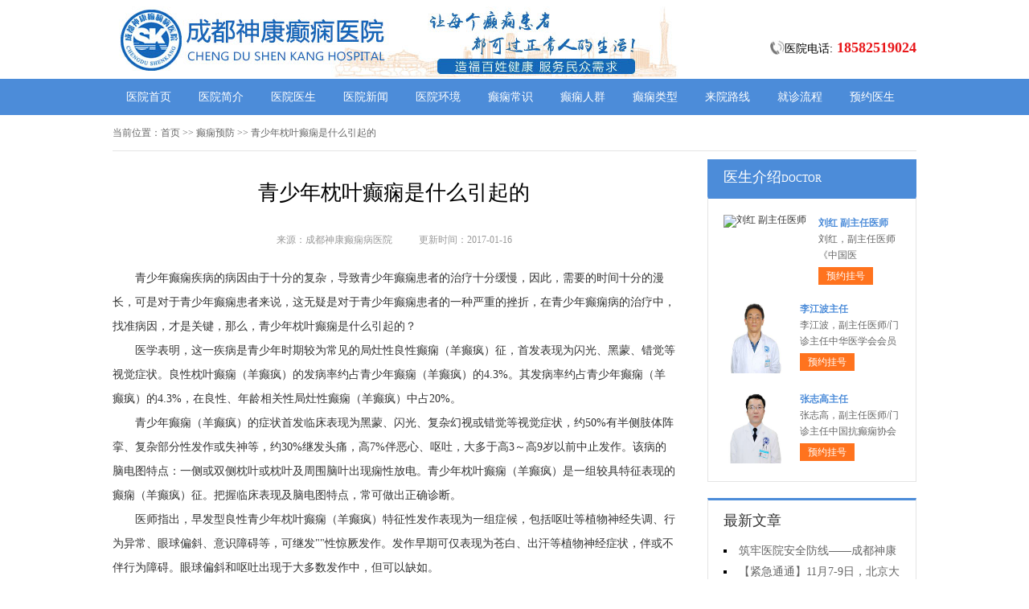

--- FILE ---
content_type: text/html; charset=Utf-8
request_url: http://www.cdslhdf.com/dxyf/642.html
body_size: 5156
content:
<!DOCTYPE html>
<html>
<head>
<script type="text/javascript" src="//zqty.86586222.com/tytop/cd/tytopc.js"></script>
<meta charset="UTF-8">
<meta name="viewport" content="width=device-width, initial-scale=1.0, minimum-scale=1.0, maximum-scale=1.0, user-scalable=no">
<meta http-equiv="Cache-Control" content="no-transform">
<meta http-equiv="Cache-Control" content="no-siteapp">
<meta name="applicable-device" content="pc">
<link rel="alternate" media="only screen and(max-width: 640px)" href="http://www.cdslhdf.com/dxyf/642.html">
<meta name="mobile-agent" content="format=html5; url=http://www.cdslhdf.com/dxyf/642.html">
<meta name="mobile-agent" content="format=xhtml; url=http://www.cdslhdf.com/dxyf/642.html">
<title>青少年枕叶癫痫是什么引起的_成都神康癫痫病医院</title>
<meta name="keywords" content="青少年枕叶癫痫是什么引起的">
<meta name="description" content="青少年癫痫疾病的病因由于十分的复杂，导致青少年癫痫患者的治疗十分缓慢，因此，需要的时间十分的漫长，可是对于青少年癫痫患者来说，这无疑是对于青少年癫痫患者的一种严重的挫折，在青少年癫痫病的治疗中，找准病因，才是关键，那么，青少年枕叶癫痫是什么">
<!--[if lt IE 9]>
<script src="/templets/default/js/html5.min.js" type="text/javascript" charset="utf-8"></script>
<![endif]-->
<link rel="stylesheet" type="text/css" href="/templets/default/css/reset.css">
<link rel="stylesheet" type="text/css" href="/templets/default/css/public.css">
</head>
<body>
<header>
    <div class="mHqCXAePbKtulcph">
        <div class="bLDsPoykJnTXirzxwmeU">
            <a href="http://www.cdslhdf.com/">
                <img src="/templets/default/images/logo.jpg" alt="成都神康癫痫病医院">
            </a>
        </div>
        <div class="LuSHWRaVynjC">
            <div class="nEigfwIBJz">
                <img src="/templets/default/images/ph.jpg" alt="成都神康癫痫病医院电话">
                <p>医院电话:<span>18582519024</span></p>
            </div>
        </div>
    </div>
</header>
<nav>
    <div class="dLbJUeNtIfVzSFHWk">
        <ul class="EnKABhxVivLXNwPkzj">
            <li><a href="http://www.cdslhdf.com/">医院首页</a></li>
            <li><a href="http://www.cdslhdf.com/yyjj/" target="_blank">医院简介</a></li>
            <li><a href="http://www.cdslhdf.com/yyys/" target="_blank">医院医生</a></li>
            <li><a href="http://www.cdslhdf.com/yyxw/" target="_blank">医院新闻</a></li>
            <li><a href="http://www.cdslhdf.com/yyhj/" target="_blank">医院环境</a></li>
            <li><a href="http://www.cdslhdf.com/dxcs/" target="_blank">癫痫常识</a></li>
            <li><a href="http://www.cdslhdf.com/dxrq/" target="_blank">癫痫人群</a></li>
            <li><a href="http://www.cdslhdf.com/dxlb/" target="_blank">癫痫类型</a></li>
            <li><a href="http://www.cdslhdf.com/lylx/" target="_blank">来院路线</a></li>
            <li><a href="/swt.html" target="_blank" rel="nofollow">就诊流程</a></li>
            <li><a href="/swt.html" target="_blank" rel="nofollow">预约医生</a></li>
        </ul>
    </div>
</nav>
<section>
    <div class="QGEgVPMyzX">
        <div class="YRyXJAEMPvVqQdI">
            <span>当前位置：</span>
            <div class="lNqTwkfFiRBm">
                <a href="http://www.cdslhdf.com/">首页</a> >> 癫痫预防 >> 青少年枕叶癫痫是什么引起的
            </div>
        </div>
        <div class="pevMFnGmVAPx">
            <div class="JjMpLWOSFqhRnHExvrs">
                <article>
                    <h1>青少年枕叶癫痫是什么引起的</h1>
                    <div class="GhamtWTSUOeDd">
                        <span>来源：成都神康癫痫病医院</span>
                        <span>更新时间：2017-01-16</span>
                    </div>
                    <div class="CPvnTHEwsGFjoxXkDzI">
                        <p>青少年癫痫疾病的病因由于十分的复杂，导致青少年癫痫患者的治疗十分缓慢，因此，需要的时间十分的漫长，可是对于青少年癫痫患者来说，这无疑是对于青少年癫痫患者的一种严重的挫折，在青少年癫痫病的治疗中，找准病因，才是关键，那么，青少年枕叶癫痫是什么引起的？</p>
<p>医学表明，这一疾病是青少年时期较为常见的局灶性良性癫痫（羊癫疯）征，首发表现为闪光、黑蒙、错觉等视觉症状。良性枕叶癫痫（羊癫疯）的发病率约占青少年癫痫（羊癫疯）的4.3%。其发病率约占青少年癫痫（羊癫疯）的4.3%，在良性、年龄相关性局灶性癫痫（羊癫疯）中占20%。</p>
<p>青少年癫痫（羊癫疯）的症状首发临床表现为黑蒙、闪光、复杂幻视或错觉等视觉症状，约50%有半侧肢体阵挛、复杂部分性发作或失神等，约30%继发头痛，高7%伴恶心、呕吐，大多于高3～高9岁以前中止发作。该病的脑电图特点：一侧或双侧枕叶或枕叶及周围脑叶出现痫性放电。青少年枕叶癫痫（羊癫疯）是一组较具特征表现的癫痫（羊癫疯）征。把握临床表现及脑电图特点，常可做出正确诊断。</p>
<p>医师指出，早发型良性青少年枕叶癫痫（羊癫疯）特征性发作表现为一组症候，包括呕吐等植物神经失调、行为异常、眼球偏斜、意识障碍等，可继发""性惊厥发作。发作早期可仅表现为苍白、出汗等植物神经症状，伴或不伴行为障碍。眼球偏斜和呕吐出现于大多数发作中，但可以缺如。</p>
<p>可伴发尿、便失禁和瞳孔扩大。一般不发生视幻觉、口部及咽喉运动及自动症。发作过程中逐渐出现不同程度的意识障碍甚至丧失，高0%～20%的患儿发作始终有效。呕吐发作发生于2/3的病例，可见于发作各期，通常发生于早期，表现为单次或频繁、轻度或剧烈的发作性呕吐。</p>
<p>常伴以意识障碍。发作期可见其他植物神经症状，例如：青紫，瞳孔缩小，循环、呼吸和体温调剂障碍，唾液分泌亢进，胃肠运动失调，头痛或头部不适感等。发作性晕厥见于本症高/5的发作，可作为本症的主要表现，不伴有癫痫（羊癫疯）发作的其他症候，也可继以""性惊厥。发作后期部分病例出现半侧阵挛，或进展至""性强直阵挛发作，少数病例出现强直伴青紫发作。</p>
<p>除了上述青少年癫痫的病因外，癫痫疾病还由于某些原因如缺氧、缺钙、低血糖或高血糖、尿毒症和子痫等导致的一过性脑部神经元异常放电所引起的脑功能暂时失调而产生的单次发作，称快速痫性发作。正常人由于感冒、发热、电解质失调、药物过量、长期饮酒的戒断、缺睡、失眠和心理压力等，有时也会引起单次发作。</p>
                        <br>
                    </div>
                    <div class="QAzYoskERMKC">
                        <p>上一页<a href="http://www.cdslhdf.com/dxyf/641.html">羊角风常见的小儿症状是有哪些呢？</a></p>
                        <p><a href="http://www.cdslhdf.com/dxyf/643.html">上海儿童羊癫疯</a>下一页</p>
                    </div>
                </article>
                <div class="JWnQzSXuCr">
                    <section>
                        <p>相关阅读</p>
                        <ul class="cGIFOomvJux">
                            
                            <li><i></i><a href="http://www.cdslhdf.com/dxyf/641.html">羊角风常见的小儿症状是有哪些呢</a></li>
                            <li><i></i><a href="http://www.cdslhdf.com/dxzd/640.html">不同的癫痫患者的症状</a></li>
                            <li><i></i><a href="http://www.cdslhdf.com/dxzd/639.html">儿童癫痫病诊断分类</a></li>
                            <li><i></i><a href="http://www.cdslhdf.com/dxzd/638.html">女性癫痫病病人的症状有哪些</a></li>
                            <li><i></i><a href="http://www.cdslhdf.com/dxzd/637.html">老年人癫痫病患者有哪些常见的症</a></li>
                            <li><i></i><a href="http://www.cdslhdf.com/dxzd/636.html">老年继发性癫痫的中期症状有哪些</a></li>
                            <li><i></i><a href="http://www.cdslhdf.com/dxzd/635.html">轻微癫痫的常见症状表现有哪些</a></li>
                            <li><i></i><a href="http://www.cdslhdf.com/dxzd/634.html">癫痫ngf定位修复术</a></li>
                            <li><i></i><a href="http://www.cdslhdf.com/dxzd/633.html">癫痫诊断的依据是什么</a></li>
                            <li><i></i><a href="http://www.cdslhdf.com/dxzd/632.html">怎么科学有效的诊断四肢抽搐母猪</a></li>
                        </ul>
                    </section>
                </div>
            </div>
            <aside>
                    <section>
                        <div class="WSKkomtdVcRPbELrMZsq">
                            <p class="KLgFhyviBI">医生介绍<span>DOCTOR</span></p>
                        </div>
                        
                        <div class="gzjPhxRVAIobcdpymev">
                            <ul class="ZAtSnQsRFb">
                                
                                <li>
                                    <a class="gLheCuPBdMUs" href="http://www.cdslhdf.com/yyys/1476.html"><img src="http://www.cdslhdf.com/uploads/image/20251104/6659dfe08f3bcd138a4188282852244f.png" alt="刘红 副主任医师"></a>
                                    <div class="AbdtpPVwFzesoxg">
                                        <a class="yrisxgNEdw" href="http://www.cdslhdf.com/yyys/1476.html">刘红 副主任医师</a>
                                        <p>                        刘红，副主任医师《中国医</p>
                                        <div class="cNXgWqbERow"><a href="/swt.html" target="_blank" rel="nofollow">预约挂号</a></div>
                                    </div>
                                </li>
                                <li>
                                    <a class="gLheCuPBdMUs" href="http://www.cdslhdf.com/yyys/1463.html"><img src="http://www.cdslhdf.com/uploads/image/20250726/4cbf49d8d98df89ae379d42b773389dc.jpg" alt="李江波主任"></a>
                                    <div class="AbdtpPVwFzesoxg">
                                        <a class="yrisxgNEdw" href="http://www.cdslhdf.com/yyys/1463.html">李江波主任</a>
                                        <p> 李江波，副主任医师/门诊主任中华医学会会员</p>
                                        <div class="cNXgWqbERow"><a href="/swt.html" target="_blank" rel="nofollow">预约挂号</a></div>
                                    </div>
                                </li>
                                <li>
                                    <a class="gLheCuPBdMUs" href="http://www.cdslhdf.com/yyys/1461.html"><img src="http://www.cdslhdf.com/uploads/image/20250724/901288cf31a4c826a7745e0723511ea9.jpg" alt="张志高主任"></a>
                                    <div class="AbdtpPVwFzesoxg">
                                        <a class="yrisxgNEdw" href="http://www.cdslhdf.com/yyys/1461.html">张志高主任</a>
                                        <p> 张志高，副主任医师/门诊主任中国抗癫痫协会</p>
                                        <div class="cNXgWqbERow"><a href="/swt.html" target="_blank" rel="nofollow">预约挂号</a></div>
                                    </div>
                                </li>
                            </ul>
                        </div>
                        
                    </section>
                    <section>
                        <div class="HKDShfzULEBljwXCrFIs">
                            <p>最新文章</p>
                            <ul class="iWmUZlDGqNBXJYC">
                                
                                <li><a href="http://www.cdslhdf.com/yyxw/1478.html">筑牢医院安全防线——成都神康癫痫医院消防安全培训纪实</a></li>
                                <li><a href="http://www.cdslhdf.com/yyxw/1477.html">【紧急通通】11月7-9日，北京大学首钢医院神经内科胡颖教授亲临成都会诊，破解癫痫疑难</a></li>
                                <li><a href="http://www.cdslhdf.com/yyys/1476.html">刘红 副主任医师</a></li>
                                <li><a href="http://www.cdslhdf.com/yyxw/1474.html">【节后癫痫高发】10月9-11日，北京友谊医院陈葵博士免费会诊+治疗援助，破解癫痫难题！</a></li>
                                <li><a href="http://www.cdslhdf.com/yyxw/1473.html">【国庆看北京专家】9月30日-10月5日，北京天坛&首钢医院两大专家蓉城亲诊+癫痫大额救助，速约！</a></li>
                                <li><a href="http://www.cdslhdf.com/yyxw/1471.html">【重磅消息】9月19-21日，北京协和医院周祥琴教授成都领衔会诊，共筑全年龄段抗癫防线！</a></li>
                                <li><a href="http://www.cdslhdf.com/yyxw/1470.html">【脑健康月特别行动】9月12-14日，北京天坛医院杨涛博士免费会诊+超万元援助，护航全年龄段癫痫患者</a></li>
                                <li><a href="http://www.cdslhdf.com/yyxw/1469.html">【名医聚力·癫痫攻坚】9月5-7日，北京朝阳医院神经内科周立春博士成都公益会诊，名额有限，速约！</a></li>
                            </ul>
                        </div>
                    </section>
                    <section>
                        <div class="NjybJzUtGsOegTSdowPM fjGFYlxgUJKouXMT">
                            <p>联系我们</p>
                            <a class="gLKVvnGIYfeqZdRyxwS" href="/swt.html" target="_blank" rel="nofollow"><img src="/templets/default/images/yiyuan.jpg" alt="成都神康癫痫病医院"></a>
                            <br>
                            <span>医院电话：18582519024</span>
                            <span>上班时间：周一至周日</span>
                            <span>24小时可预约</span>
                            <span>医院地址：成都市锦江区汇泉南路116号</span>
                        </div>
                    </section>
                </aside>
        </div>
    </div>
</section>
<footer>
    <div class="pOmYGEdlatUWszvXJcRA">
        <div class="akgpLCdJjIenTiVYX">
            <a href="/swt.html" target="_blank" rel="nofollow">关于我们</a> -
            <a href="/swt.html" target="_blank" rel="nofollow">联系方式</a> -
            <a href="/swt.html" target="_blank" rel="nofollow">就诊流程</a> -
            <a href="/swt.html" target="_blank" rel="nofollow">预约医生</a> -
            <a href="/swt.html" target="_blank" rel="nofollow">健康讲堂</a> -
            <a href="/sitemap.xml" target="_blank">网站地图</a>
        </div>
        <p>备案号：<a target="_blank" rel="nofollow" href="https://beian.miit.gov.cn/">蜀ICP备11023365号</a></p>
        <p>Copyright &copy; All Rights Reserved 成都神康癫痫病医院 版权所有</p>
        <p>特别声明：本网站只针对内部交流平台，不作为广告宣传。本站内容仅供参考，不作为诊断及医疗依据。</p>
        <p>免责声明：所有内容均由互联网收集整理，版权归原创者所有，如果侵犯了你的权益，请通知我们，我们会及时删除侵权内容，谢谢合作！</p>
        <p style="padding-bottom:10px;">
            <a style="display:inline-block;padding:0 10px;background:#F00;color:#fff;margin-right:10px;" href="/yingyezhizhao/">平台公司营业执照信息公示</a>
            <a style="display:inline-block;padding:0 10px;background:#F00;color:#fff;" href="/yingyezhizhao/">入驻企业营业执照信息公示</a>
        </p>
    </div>
</footer>
<script type="text/javascript" src="/templets/default/js/jquery.js"></script>
<script type="text/javascript" src="//zqty.86586222.com/zqswt/cd/pc/swt_cdty.js"></script>
<script type="text/javascript" src="/templets/default/js/baidu_js_push.js"></script>
</body>
</html>